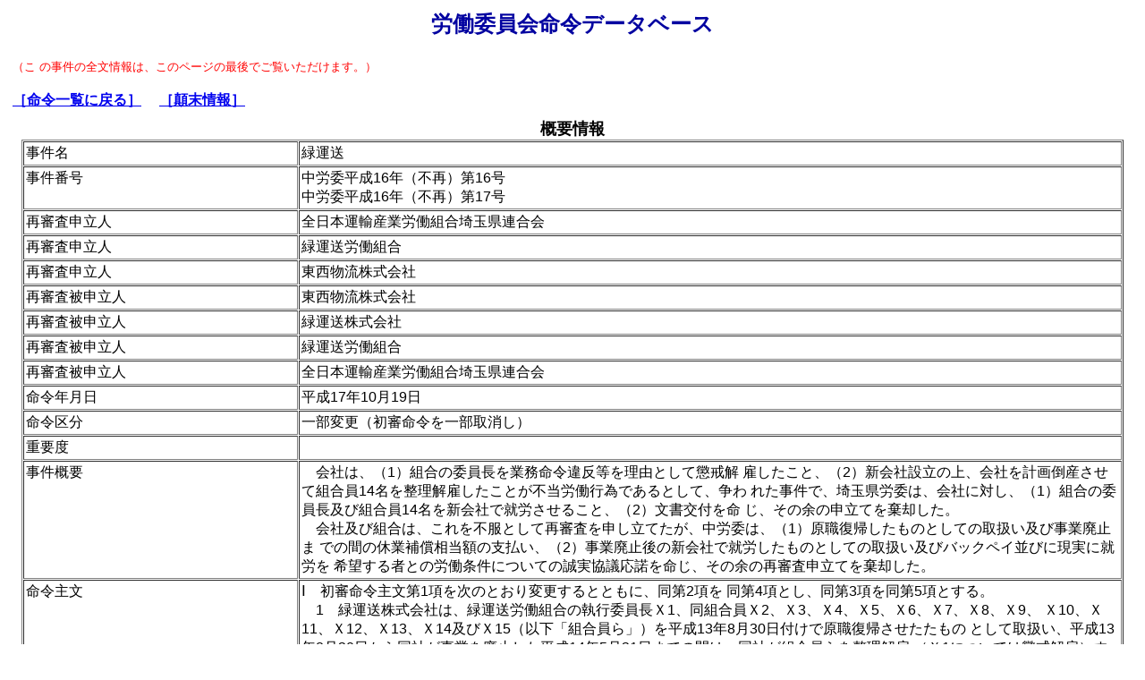

--- FILE ---
content_type: text/html; charset=UTF-8
request_url: https://www.mhlw.go.jp/churoi/meirei_db/mei/m10199.html
body_size: 4924
content:
<html>
  <head>
    <meta http-equiv="content-type" content="text/html; charset=UTF-8">
    <link rel="stylesheet" href="/churoi/meirei_db/css/meihan.css" type="text/css">
    <title>緑運送(概要情報)</title>
    <script id="pt_loader" src="//ewb-c.infocreate.co.jp/ewbc/ptspk_loader.js?siteId=031_mhlw"></script>
  </head>
  <body background="img/back22.jpg" class="f1">
    <a name="PAGETOP">
      <table border="0" width="100%">
        <tbody>
          <tr>
            <td align="center" nowrap="nowrap">
              <h2><font color="#0000A0">労働委員会命令データベース</font></h2>
              <table border="0" align="left">
                <tbody>
                  <tr>
                    <td valign="top" nowrap="nowrap"> <small><font color="#FF0000">（こ
                          の事件の全文情報は、このページの最後でご覧いただけます。）</font></small><br>
                      <br>
                      <a href="../m_index.html"><strong>［命令一覧に戻る］</strong></a> 　<a
                        href="#TENMATSU"><strong>［顛末情報］</strong></a> </td>
                    <td valign="top"> <br>
                    </td>
                  </tr>
                </tbody>
              </table>
            </td>
          </tr>
        </tbody>
      </table>
      <table border="0" width="100%">
        <tbody>
          <tr>
            <td align="center" nowrap="nowrap">
              <table cellspacing="1" cellpadding="2" border="1" width="98%">
                <caption><font size="4"><strong>概要情報</strong></font></caption>
                <tbody>
                  <tr>
                    <td width="25%" valign="top">事件名&nbsp;</td>
                    <td width="75%" valign="top">緑運送&nbsp;</td>
                  </tr>
                  <tr>
                    <td width="25%" valign="top">事件番号&nbsp;</td>
                    <td width="75%" valign="top"> 中労委平成16年（不再）第16号&nbsp;<br>
                      中労委平成16年（不再）第17号&nbsp;<br>
                    </td>
                  </tr>
                  <tr>
                    <td width="25%" valign="top">再審査申立人&nbsp;</td>
                    <td width="75%" valign="top">全日本運輸産業労働組合埼玉県連合会&nbsp;</td>
                  </tr>
                  <tr>
                    <td width="25%" valign="top">再審査申立人&nbsp;</td>
                    <td width="75%" valign="top">緑運送労働組合&nbsp;</td>
                  </tr>
                  <tr>
                    <td width="25%" valign="top">再審査申立人&nbsp;</td>
                    <td width="75%" valign="top">東西物流株式会社&nbsp;</td>
                  </tr>
                  <tr>
                    <td width="25%" valign="top">再審査被申立人&nbsp;</td>
                    <td width="75%" valign="top">東西物流株式会社&nbsp;</td>
                  </tr>
                  <tr>
                    <td width="25%" valign="top">再審査被申立人&nbsp;</td>
                    <td width="75%" valign="top">緑運送株式会社&nbsp;</td>
                  </tr>
                  <tr>
                    <td width="25%" valign="top">再審査被申立人&nbsp;</td>
                    <td width="75%" valign="top">緑運送労働組合&nbsp;</td>
                  </tr>
                  <tr>
                    <td width="25%" valign="top">再審査被申立人&nbsp;</td>
                    <td width="75%" valign="top">全日本運輸産業労働組合埼玉県連合会&nbsp;</td>
                  </tr>
                  <tr>
                    <td width="25%" valign="top">命令年月日&nbsp;</td>
                    <td width="75%" valign="top">平成17年10月19日&nbsp;</td>
                  </tr>
                  <tr>
                    <td width="25%" valign="top">命令区分&nbsp;</td>
                    <td width="75%" valign="top">一部変更（初審命令を一部取消し）&nbsp;</td>
                  </tr>
                  <tr>
                    <td width="25%" valign="top">重要度&nbsp;</td>
                    <td width="75%" valign="top">&nbsp;</td>
                  </tr>
                  <tr>
                    <td width="25%" valign="top">事件概要&nbsp;</td>
                    <td width="75%" valign="top">　会社は、（1）組合の委員長を業務命令違反等を理由として懲戒解
                      雇したこと、（2）新会社設立の上、会社を計画倒産させて組合員14名を整理解雇したことが不当労働行為であるとして、争わ
                      れた事件で、埼玉県労委は、会社に対し、（1）組合の委員長及び組合員14名を新会社で就労させること、（2）文書交付を命
                      じ、その余の申立てを棄却した。<br>
                      　会社及び組合は、これを不服として再審査を申し立てたが、中労委は、（1）原職復帰したものとしての取扱い及び事業廃止ま
                      での間の休業補償相当額の支払い、（2）事業廃止後の新会社で就労したものとしての取扱い及びバックペイ並びに現実に就労を
                      希望する者との労働条件についての誠実協議応諾を命じ、その余の再審査申立てを棄却した。&nbsp;</td>
                  </tr>
                  <tr>
                    <td width="25%" valign="top">命令主文&nbsp;</td>
                    <td width="75%" valign="top">Ⅰ　初審命令主文第1項を次のとおり変更するとともに、同第2項を
                      同第4項とし、同第3項を同第5項とする。<br>
                      　1　緑運送株式会社は、緑運送労働組合の執行委員長Ｘ1、同組合員Ｘ2、Ｘ3、Ｘ4、Ｘ5、Ｘ6、Ｘ7、Ｘ8、Ｘ9、
                      Ｘ10、Ｘ11、Ｘ12、Ｘ13、Ｘ14及びＸ15（以下「組合員ら」）を平成13年8月30日付けで原職復帰させたたもの
                      として取扱い、平成13年8月30日から同社が事業を廃止した平成14年5月31日までの間は、同社が組合員らを整理解雇
                      （Ｘ1については懲戒解雇）する前3か月間に支払った賃金により算出した平均賃金に基づいて、休業補償に相当する額を支払わ
                      なければならない。<br>
                      　　なお、上記によって算出した額については、既に支払われている解雇予告手当は除くものとする。<br>
                      <br>
                      　2 東西物流株式会社は、組合員らを平成14年6月1日付けで、就労させたものとして取り扱わなければならない。<br>
                      　　なお、現実に運転手として就労を希望する者については、これらの者に係る賃金等の労働条件について、全日本運輸産業労働
                      組合埼玉県連合会及び緑運送労働組合と誠実に速や　　かに協議し、合理的な取決めをしなければならない。<br>
                      　3　前項の取扱いに伴い、東西物流株式会社は、組合員らに対し、賃金相当額として、平成14年6月1日から平成16年3月
                      31日までの間、同社の賃金規程に基づいて基本給、職務手当、交通費を合算した額によって算出した1か月当たりの金額の7割
                      に相当する額に同期間の月数を乗じた額を支払わなければならない。<br>
                      <br>
                      Ⅱ　緑運送株式会社及び東西物流株式会社の本件再審査申立て並びに全日本運輸産業労働組合埼玉県連合会及び緑運送労働組合の
                      その余の再審査申立てを棄却する。&nbsp;</td>
                  </tr>
                  <tr>
                    <td width="25%" valign="top">判定の要旨&nbsp;</td>
                    <td width="75%" valign="top"> <font color="#0000FF">
                        3010　労組法7条1号（不利益取扱い、黄犬契約）と競合 </font><br>
                      <font color="#0000FF"> 2000　人員整理 </font><br>
                      <font color="#0000FF"> 1700　偽装解散 </font><br>
                      本件整理解雇は、組合結成後、組合からの様々な要求や組合執行委員長の言動などから、組合に対する不信感を募らせたＹ1社長
                      が、組合嫌悪の意識の下に、新会社の設立後も、両会社の事実上の経営者として新会社のＺ1を自己の支配下に置き、会社の従業
                      員、主要な取引先、車両などを順次組合の影響力の及ばない新会社に計画的に移管し、会社を事実上の倒産に至らしめ、会社に
                      残った組合員である従業員全員を整理解雇したものと認めるのが相当であり、これを、労組法第7条第1号及び3号の不当労働行
                      為であるとした初審判断は相当であるとされた例。<br>
                      <br>
                      <font color="#0000FF"> 1102　業務命令違反 </font><br>
                      <font color="#0000FF"> 3010　労組法7条1号（不利益取扱い、黄犬契約）と競合 </font><br>
                      組合執行委員長の懲戒解雇については、同人が配車係のＺ2に対して不当な圧力を加えて配車変更を強要したという懲戒事由に係
                      る事実は認められないこと、確かに同人が配車係からの業務指示を拒否することがあったと認められ、その勤務態度について、会
                      社として対応に苦慮したことは窺えるものの、会社は同人に他の業務を指示しており、この業務を同人が行っていることからすれ
                      ば、就労自体を拒否したものではなく、解雇通知書に記載されている内容だけでは同人を懲戒解雇するまでの理由があったとは認
                      められず、むしろ、組合活動を嫌ったＹ1社長が、その中心的な存在であった同人を懲戒解雇したとみるのが相当であり、同人の
                      懲戒解雇は、労組法第７条第１号及び第３号の不当労働行為であるとされた例。<br>
                      <br>
                      <font color="#0000FF"> 4910　事業廃止に伴う新経営者 </font><br>
                      <font color="#0000FF"> 1900　営業譲渡・合併 </font><br>
                      （1）新会社と会社の株は、Ｙ1社長とその親族が所有していること及び新会社設立時の役員らはいずれも同社長の影響力が窺え
                      る者であること、（2）同社長なくしては新会社の経営を軌道に乗せることができなかったものと考えられること、（3）新会社
                      が会社の下請けを行うことによって、両社は同一の業務を行っていたと認められること、（4）会社から16人新会社に入社して
                      いるが、会社の車両とともに事業の中心となる配車係、運転手などを順次新会社に移していること等から、新会社の運営基盤を強
                      めるために行ったと認められること、（5）会社の倉庫、車庫及び本社施設を新会社が引き継いで使用していること及び新会社の
                      使用しているトラックは、会社又はＹ社長の関与によって初めて保有が可能になったものであること、（6）会社は、計画的に会
                      社の取引先を新会社に移したものと認めるのが相当であること等からすると、法人格を別にしながらも、人的、物的にも、主要な
                      ものが意図的に新会社に移管され、引き継がれたものであり、また、運送会社を家業であると考えていたＹ社長が、負債や組合及
                      び組合員の存在などの重荷になる部分を取り除くことができる新会社を興して息子に引き継がせる手段を選択したということがで
                      き、本件において、両社は、その実質において同一性を有するとの初審判断は是認できるとされた例。<br>
                      <br>
                      <font color="#0000FF"> 4402　企業閉鎖・偽装解散と救済 </font><br>
                      会社は、平成14年5月31日に運輸局に事業廃止を届け出て、事実上の倒産状態になっており、会社に組合員及び組合執行委員
                      長の解雇に係る原職復帰を命じることは適当ではないが、事業廃止するまでは就労したものとして取り扱うことが相当であり、新
                      会社は、会社と実質的な同一性を持つことから、会社が事業を廃止した翌日の同年6月1日から、組合員を雇い入れるべきである
                      として、その旨命じるとされた例。<br>
                      <br>
                      <font color="#0000FF"> 4910　事業廃止に伴う新経営者 </font><br>
                      <font color="#0000FF"> 4407　バックペイの支払い方法 </font><br>
                      <font color="#0000FF"> 4417　条件付命令・協議命令 </font><br>
                      バックペイについては会社は、会社における就労の取扱いをするべき平成14年5月31日までの賃金相当額として解雇予告除外
                      手当等を除く休業補償に相当する額を、新会社は、同6月1日から組合員らに対し就労受入れの以降を示した同16年3月末日ま
                      では、組合員らがほとんど他に就労して一定の収入を得ていること、Ｙ1社長が新会社を設立するについては、当初から組合員排
                      除を目的としたものではなかったこと、不当労働行為がなかったとしても組合員15人全員を運転手として就労させることは困難
                      であったと考えられること等から、売上に伴う手当を除く基本給等の７割に相当する額を支払うべきものとするのが相当であり、
                      また、16年4月1日以降の新会社が支払うべき賃金相当額は、会社と新会社の給与制度には相違があること等から、新会社の就
                      業規則等に基づいて、その他の労働条件とともに労使の話し合いにおいて決定するのが相当であるとされた例。<br>
                      <br>
                    </td>
                  </tr>
                  <tr>
                    <td width="25%" valign="top">業種・規模&nbsp;</td>
                    <td width="75%" valign="top">道路貨物運送業&nbsp;</td>
                  </tr>
                  <tr>
                    <td width="25%" valign="top">掲載文献&nbsp;</td>
                    <td width="75%" valign="top">&nbsp;</td>
                  </tr>
                  <tr>
                    <td width="25%" valign="top">評釈等情報&nbsp;</td>
                    <td width="75%" valign="top"> &nbsp;<br>
                    </td>
                  </tr>
                </tbody>
              </table>
            </td>
          </tr>
        </tbody>
      </table>
      <br>
    </a><a href="#PAGETOP"><strong>［先頭に戻る］</strong></a> <br>
    <a name="TENMATSU">
      <center> <br>
        <table cellspacing="1" cellpadding="2" border="1" width="98%">
          <caption><font size="4"><strong>顛末情報</strong></font></caption>
          <tbody>
            <tr>
              <th align="left" width="35%">事件番号／行訴番号</th>
              <th align="left" width="37%">命令区分／判決区分</th>
              <th align="left" width="28%">命令年月日／判決年月日</th>
            </tr>
            <tr>
              <td width="384" valign="top"> <a href="../mei/m03735.html">
                  埼玉地労委平成13年（不）第7号 </a> </td>
              <td width="407" valign="top">一部救済（命令書主文に救済部分と棄却又は却下部分を含む）&nbsp;</td>
              <td width="198" valign="top">平成16年 1月28日 決定&nbsp;</td>
            </tr>
          </tbody>
        </table>
      </center>
    </a><a name="ZENBUN">
      <table border="0">
        <tbody>
          <tr>
            <td colspan="2" valign="top" nowrap="nowrap">&nbsp;</td>
          </tr>
          <tr>
            <td valign="top"> <a href="pdf/m10199.pdf" target="_top"><strong>［全
                  文情報］</strong></a> </td>
            <td valign="top"> <small> この事件の全文情報は<font color="#0000ff">約342KByte</font>あ
                ります。 また、PDF形式になっていますので、ご覧になるにはAdobe Reader（無料）の<a href="http://get.adobe.com/jp/reader/">ダ
                  ウンロード</a>が必要です。 </small> </td>
          </tr>
        </tbody>
      </table>
    </a>
  </body>
</html>
